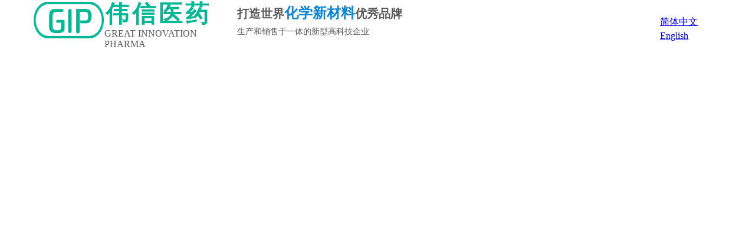

--- FILE ---
content_type: text/html
request_url: http://gipharma.com.cn/556/556/124
body_size: 26645
content:

<!DOCTYPE html>
<html>
<head>
<meta http-equiv="Content-Type" content="text/html; charset=UTF-8"/>
<meta content="IE=edge,chrome=1" http-equiv="X-UA-Compatible">
<meta name="format-detection" content="telephone=no" />
<!--[if lte IE 7]><script>window.location.href='/manager/ie6.html?referrer='+location.href;</script><![endif]-->

<title>瑞德西韦</title>
<meta content="伟信医药（上海）有限公司" name="keywords"/>
<meta content="
	
		中文名称：瑞德西韦
	
	
		英文名称：Remdesivir
	
	
		CAS号：1809249-37-3
	
	
		纯度：0.99g\kg
	
	
		分 子 式：C27H35N6O8P
	
	
		分 子 量：602.58
	
	
		EINECS号：210-629-4
	
	
		密度：1.47±0.1 g/cm3(Predicted)
	
	
		酸度系数：12.00±0.70(Predicted)
	
	
		 
	
" name="description"/>
		
<link href="/upfile/files/favicon.ico" type="image/x-icon" rel="icon">
<link href="/upfile/files/favicon.ico" type="image/x-icon" rel="shortcut icon">
<link type="text/css" rel="stylesheet" href="/manager/css/common.css" />
<link type="text/css" rel="stylesheet" href="/manager/css/style.css" />
<link type="text/css" rel="stylesheet" href="/manager/css/upDateStyle.css" />
<link type="text/css" rel="stylesheet" href="/manager/css/coupon/coupon.css" />
<link type="text/css" rel="stylesheet" href="/manager/css/animate.min.css" />
<script type="text/javascript" src="/manager/js/jquery-1.7.2.min.js"></script>
<script type="text/javascript" src="/inc/widget/ckplayer6.2/js/offlights.js"></script>
<script type="text/javascript" src="/inc/widget/ckplayer6.2/ckplayer/ckplayer.js" charset="utf-8"></script>
<script type="text/javascript" src="/manager/js/md5.js"></script>
<script type="text/javascript" src="/manager/js/updateStyle.js"></script>
<script src="/manager/js/jquery.SuperSlide.source.js"></script>
<script src="/manager/js/layer/layer.js"></script>
<script src="/manager/js/laypage/laypage.js"></script>
<script type="text/javascript" src="/manager/js/layer/extend/layer.ext.js"></script>
<script src="/inc/style.asp"></script>
<script type="text/javascript" src="/manager/js/wow.min.js"></script>
<script>
new WOW().init();
window.top["BNPage"]=0;
</script>
<style type="text/css">
body{width:1200px;margin:0 auto;
}
html {overflow-x:hidden; overflow-y:auto;} /*用来隐藏html的滚动条*/
.fwtop {background: none repeat scroll 0 0;}.fwbottom {background:  none repeat scroll 0 0;}
</style>

<link rel="stylesheet" type="text/css" href="/inc/tools/QQkefu/style/default_blue.css"/>
<!-- Global site tag (gtag.js) - Google Ads: 868661148 -->
<script async src="https://www.googletagmanager.com/gtag/js?id=AW-868661148"></script>
<script>
  window.dataLayer = window.dataLayer || [];
  function gtag(){dataLayer.push(arguments);}
  gtag('js', new Date());

  gtag('config', 'AW-868661148');
</script>

<script>
window.addEventListener('load', function(event){
    document.querySelectorAll("[href*='mailto']").forEach(function(e){
        e.addEventListener('click', function(e){
            gtag('event', 'conversion', {'send_to': 'AW-868661148/P4-9COWyp2wQnO-angM'});
        });
    });
});    
</script>
</head>
<body  onLoad="setTimeout(function() { window.scrollTo(0, 1) }, 100);">

<div id="BNreturnTopDiv"></div>
<div class="fwtop" style="position:relative;height:725px;width:100%;min-height:30px;" rel="5"><div class="label advertising" id="13" rel="13" titles="文字"  usestate="1" style='width:197px;height:39px;z-index:100;left:1000px;top:0px;position:absolute;margin-left:0px;'><div class="label_content advContent text13"><link type="text/css" rel="stylesheet" href="/upfile/files/wzl.css" /></div></div><script type="text/javascript">$(function(){tlancv('13','1000')});</script><div class="label advertising" id="15" rel="15" titles="文字"  usestate="1" style='width:209px;height:57px;z-index:100;left:139px;top:0px;position:absolute;margin-left:0px;'><div class="label_content advContent text15"><strong style="color:#00b894;font-family:'Microsoft YaHei';font-size:40px;letter-spacing:5px;line-height:48px;white-space:normal;">伟信医药</strong></div></div><script type="text/javascript">$(function(){tlancv('15','139')});</script><div class="label advertising" id="16" rel="16" titles="文字"  usestate="1" style='width:203px;height:35px;z-index:100;left:137px;top:48px;position:absolute;margin-left:0px;'><div class="label_content advContent text16"><span style="margin:0px;padding:0px;line-height:18.2px;color:#5A5A5A;text-align:center;white-space:normal;text-transform:uppercase;font-family:&quot;font-size:12px;">GREAT INNOVATION PHARMA</span></div></div><script type="text/javascript">$(function(){tlancv('16','137')});</script><div class="label advertising" id="17" rel="17" titles="文字"  usestate="1" style='width:400px;height:43px;z-index:100;left:362px;top:6px;position:absolute;margin-left:0px;'><div class="label_content advContent text17"><span style="margin:0px;padding:0px;line-height:21.6px;color:#5A5A5A;text-align:center;white-space:normal;font-family:微软雅黑;font-size:20px;"><strong>打造世界<span style="margin:0px;padding:0px;line-height:33.6px;font-size:24px;color:#0e85d5;">化学新材料</span>优秀品牌</strong></span></div></div><script type="text/javascript">$(function(){tlancv('17','362')});</script><div class="label advertising" id="18" rel="18" titles="文字"  usestate="1" style='width:283px;height:29px;z-index:100;left:362px;top:44px;position:absolute;margin-left:0px;'><div class="label_content advContent text18"><span style="margin:0px;padding:0px;line-height:19.6px;color:#5A5A5A;white-space:normal;font-family:微软雅黑;font-size:14px;">生产和销售于一体的新型高科技企业</span></div></div><script type="text/javascript">$(function(){tlancv('18','362')});</script> <div class="edit_putHere  tLan" rel="20" id="20" saveTitle="area20" style="height:53px;z-index:auto;top:88px;position:absolute;background-color:#00b894; "><div class="label " id="46" rel="46" titles="导航菜单"  usestate="1" style='width:1206px;height:53px;z-index:100;left:50%;top:0px;position:absolute;margin-left:-603px;' objcenter="center" DH="0">	<ul class="navBarUlStyle navBarUlStyle46">		<li class="m"><a class=""  bid="553"  href="/">网站首页</a></li>		<li class="m"><a class=""  bid="555"  href="/555">关于我们</a></li>		<li class="m"><a class=""  bid="556"  href="/556">产品展示</a></li>		<li class="m"><a class=""  bid="557"  href="/557">新闻中心</a></li>		<li class="m"><a class=""  bid="576"  href="/576">企业文化</a></li>		<li class="m"><a class=""  bid="558"  href="/558">人力资源</a></li>		<li class="m"><a class=""  bid="559"  href="/559">联系我们</a></li>	</ul><div class="clear"></div></div><style type="text/css">.navBarUlStyle46{border-radius:0px; -moz-border-radius:0px; -webkit-border-radius:0px;font-family:Microsoft YaHei;display:table-cell;vertical-align:middle;}.navBarUlStyle46 li{width:152px;height:50px;line-height:50px;border-radius:0px; -moz-border-radius:0px; -webkit-border-radius:0px;margin-left:17px;float:left;display:inline-block;text-align:center;;;}.navBarUlStyle46 .on{background-color:#068a6f;;}.navBarUlStyle46 .on a{color:#ffffff;}.navBarUlStyle46 li a{font-size:16px;font-weight:normal;font-style:normal;text-decoration:none;width:152px;height:50px;display:block;color:#ffffff;}.navBarUlStyle46 li a:hover{color:#ffffff;}</style><script type="text/javascript">$(function(){tlancv('46','50%')});</script></div> <div class="edit_putHere  tLan" rel="47" id="47" saveTitle="area47" style="height:587px;z-index:90;top:138px;position:absolute; "><div class="label slideBox slide569" id="569" rel="569" titles="幻灯片"  usestate="1" style='width:100%;height:587px;z-index:100;left:-351.5px;top:0px;position:absolute;margin-left:0px;'><div class="hd"><ul><li>1</li><li>2</li><li>3</li><li>4</li></ul></div><div class="bd" id="bd569" style="align:center;"><ul><li><img width="100%"height="100%" style="text-align:center;display:table-cell" src="/upfile/images/bn1.jpg" alt=""/></li><li><img width="100%"height="100%" style="text-align:center;display:table-cell" src="/upfile/images/bn2.jpg" alt=""/></li><li><img width="100%"height="100%" style="text-align:center;display:table-cell" src="/upfile/images/仓库.jpg" alt=""/></li><li><img width="100%"height="100%" style="text-align:center;display:table-cell" src="/upfile/images/仓库1.jpg" alt=""/></li></ul></div><a class="prev" href="javascript:void(0)"></a><a class="next" href="javascript:void(0)"></a></div><script type="text/javascript">$(function(){var ary = location.href.split(" &");jQuery(".slide569").slide( { mainCell:"#bd569 ul", effect:"leftLoop",autoPlay:"true",trigger:"mouseover",easing:"swing",delayTime:"1000",mouseOverStop:"true",pnLoop:"true",interTime:"5000"});var labelWidth = $(".slide569").width();var winW = $(window).width();var bodyWidth = $(".fwtop,.fwmain,.fwbottom").width();var slideWidth = winW > bodyWidth ? winW :bodyWidth;if (labelWidth >= slideWidth){$(".slide569").css({"width":slideWidth + "px"});}var hd_li_length = $(".slide569 .hd ul li").length;var hd_length = hd_li_length*30 + (hd_li_length-1)*3;var half_hd_length = hd_length/2;$(".slide569 .hd").css({"marginLeft":"-"+half_hd_length+"px"});});</script><style type="text/css">#bd569  .tempWrap{width:100% !important;}</style><script type="text/javascript">$(function(){tlancv('569','-351.5')});</script></div><div class="label advertising" id="619" rel="619" titles="文字"  usestate="1" style='width:134px;height:77px;z-index:101;left:17px;top:3px;position:absolute;margin-left:0px;'><div class="label_content advContent text619"><div style="text-align:left;">
	<img src="/upfile/editor/image/20190617112370077007.png" alt="" title="" align="" width="119" height="62" /> 
</div></div></div><script type="text/javascript">$(function(){tlancv('619','17')});</script><div class="label switchLanguage" id="826" rel="826" titles="切换语言"  usestate="1" style='width:161px;height:30px;z-index:100;left:1039px;top:11px;position:absolute;margin-left:0px;'><span id="select_adminLanguage_switchLan" style="position: absolute;height:30px;"><ul><li style="display:inline-block;width:70px;height:25px;" onMouseOver="" onMouseOut=""><a href="/?siteLanguage=1" rel="1" style="display:block;text-align:left;">简体中文</a></li><li style="display:inline-block;width:70px;height:25px;" onMouseOver="" onMouseOut=""><a href="/?siteLanguage=2" rel="2" style="display:block;text-align:left;">English</a></li></ul></span></div><script type="text/javascript">$(function(){tlancv('826','1039')});</script></div><div class="fwmain" style="position:relative;height:630px;min-height:10px;position:relative;" rel="23"> <div class="edit_putHere  block_area" rel="604" id="604" saveTitle="area604" style="width:1200px;height:39px;z-index:100;left:0px;top:2px;position:absolute;border-bottom:1px solid #e8e8e8; "><div class="label breadcrumbNavigation" id="605" rel="605" titles="面包屑导航"  usestate="1" style='width:644px;height:33px;z-index:100;left:0px;top:6px;position:absolute;margin-left:0px;'>	<div class="location_nav location_nav605" style="background-position:center center;background-repeat:no-repeat;font-size:14px;float:left;">	<img src="/upfile/files/icon-home_61y0.png" style="width:24px;height:24px;">		当前位置：<a style="font-size:14px;" onMouseOver="" onMouseOut="" href="http://gipharma.com.cn/">网站首页</a>> <a style="font-size:14px;" onMouseOver="" onMouseOut="" href="http://gipharma.com.cn/556">产品展示</a>>瑞德西韦	</div></div><script type="text/javascript">$(function(){tlancv('605','0')});</script></div><div class="label labelContent product_detail calcFwmainHeight" id="294" rel="294" titles="产品内容"  usestate="1" style='width:1194px;height:357px;z-index:100;left:0px;top:273px;position:absolute;margin-left:0px;'>		<div class="tab-bd">			<div class="tab-pal">				<div class="product_detailmore_content">					<ul id="proContent"><li><div style="width:60%;float:left;font-size:15px;line-height:35px;">
	<p>
		中文名称：瑞德西韦
	</p>
	<p>
		英文名称：Remdesivir
	</p>
	<p>
		CAS号：1809249-37-3
	</p>
	<p>
		纯度：0.99g\kg
	</p>
	<p>
		分 子 式：C27H35N6O8P
	</p>
	<p>
		分 子 量：602.58
	</p>
	<p>
		EINECS号：210-629-4
	</p>
	<p>
		密度：1.47±0.1 g/cm3(Predicted)
	</p>
	<p>
		酸度系数：12.00±0.70(Predicted)
	</p>
	<div style="width:38%;float:right;">
		<img src="/upfile/images/原料药/1809249-37-3.gif" title="" alt="" width="208" align="right" /> 
	</div>
</div></li></ul>				</div></div></div></div><script type="text/javascript">$("#proContent li").css({"overflow":"auto"});$(".jqzoom").imagezoom();jQuery(".product_detailmore").slide({ titCell:".tab-hd li", mainCell:".tab-bd",delayTime:0 });$(".tab-hd li").mouseover(function(){calcFwmainHeight("fwmain")})$(function(){$('div.pager294dis124').jPages({containerID  : 'discuss294dis124',first: '首页',last: '尾页',previous: '上页',next: '下页',perPage:10,startPage: 1,startRange: 2,midRange: 5,endRange: 2,scrollBrowse : false,keyBrowse: false,callback : undefined});});</script><script type="text/javascript">$(function(){tlancv('294','0')});</script><div class="label clear sxdh709" id="709" rel="709" titles="竖形导航"   usestate="1" style='width:991px;height:76px;z-index:101;left:150px;top:190px;position:absolute;margin-left:0px;'>	<div class="label_content verticalNav709" style="width:100%;height:100%;">	<h1 class="sxdh1"><a  style="font-size:14px;font-family:Microsoft YaHei;" href="/573">医药中间体</a></h1>	<h1 class="sxdh1"><a  style="font-size:14px;font-family:Microsoft YaHei;" href="/572">原料药</a></h1>	<h1 class="sxdh1"><a  style="font-size:14px;font-family:Microsoft YaHei;" href="/574">化工</a></h1>	<h1 class="sxdh1"><a  style="font-size:14px;font-family:Microsoft YaHei;" href="/577">电子新材料</a></h1>	</div>	<div class="label_foot"></div></div><style type="text/css">.verticalNav709{}.verticalNav709 h1{font-weight:normal;width:197px;height:56px;margin-right:10px;margin-left:10px;background-color:#f3f3f3;float:left;}.verticalNav709 h2{font-weight:normal;width:197px;height:56px;margin-right:10px;margin-left:10px;background-color:#f3f3f3;float:left;}.verticalNav709 h3{font-weight:normal;width:197px;height:56px;margin-right:10px;margin-left:10px;background-color:#f3f3f3;float:left;}.verticalNav709 h1 a{display:inline-block;width:100%;padding-left:0px;line-height:56px;color:#000;text-align:center;}.verticalNav709 h2 a{display:inline-block;width:100%;padding-left:0px;line-height:56px;color:#000;text-align:center;}.verticalNav709 h3 a{display:inline-block;width:100%;padding-left:0px;line-height:56px;color:#000;text-align:center;}.verticalNav709 .selectCheck a,.verticalNav709 h1 a:hover{font-weight:normal;color:#ffffff;text-align:center;}.verticalNav709 .selectCheck,.verticalNav709 h1:hover{background-color:#183884;}.verticalNav709 h2 a:hover{font-weight:normal;color:#ffffff;}.verticalNav709 h2:hover{background-color:#183884;}.verticalNav709 h3 a:hover{font-weight:normal;color:#ffffff;}.verticalNav709 h3:hover{background-color:#183884;}</style><script type="text/javascript">$(function(){tlancv('709','150')});</script> <div class="edit_putHere  block_area" rel="710" id="710" saveTitle="area710" style="width:331px;height:115px;z-index:100;left:435px;top:74px;position:absolute; "><div class="label advertising" id="711" rel="711" titles="文字"  usestate="1" style='width:234px;height:49px;z-index:101;left:49px;top:57px;position:absolute;margin-left:0px;'><div class="label_content advContent text711"><div style="text-align:center;">
	<span style="font-size: 14px; font-family: Arial;" times="" new="" roman";="">PRODUCT DISPLAY</span> 
</div></div></div><script type="text/javascript">$(function(){tlancv('711','49')});</script><div class="label advertising" id="712" rel="712" titles="文字"  usestate="1" style='width:234px;height:49px;z-index:100;left:49px;top:11px;position:absolute;margin-left:0px;'><div class="label_content advContent text712"><div style="text-align:center;">
	<span style="margin:0px;padding:0px;line-height:28px;font-family:微软雅黑;font-size:20px;color:#0e85d5;"><span style="margin:0px;padding:0px;line-height:37.8px;font-size:32px;">产</span><span style="font-size:32px;">品展示</span></span> 
</div></div></div><script type="text/javascript">$(function(){tlancv('712','49')});</script></div></div><div class="fwbottom" style="position:relative;height:355px;width:100%;min-height:30px;" rel="6"> <div class="edit_putHere  tLan" rel="123" id="123" saveTitle="area123" style="height:291px;z-index:auto;top:0px;position:absolute;background-color:#53cfb6; "><div class="label " id="126" rel="126" titles="导航菜单"  usestate="1" style='width:1140px;height:40px;z-index:100;left:50%;top:27px;position:absolute;margin-left:-570px;border-bottom:1px solid #ffffff;' objcenter="center" DH="0">	<ul class="navBarUlStyle navBarUlStyle126">		<li class="m"><a class=""  bid="553"  href="/">网站首页</a></li>		<li class="m"><a class=""  bid="555"  href="/555">关于我们</a></li>		<li class="m"><a class=""  bid="556"  href="/556">产品展示</a></li>		<li class="m"><a class=""  bid="557"  href="/557">新闻中心</a></li>		<li class="m"><a class=""  bid="576"  href="/576">企业文化</a></li>		<li class="m"><a class=""  bid="558"  href="/558">人力资源</a></li>		<li class="m"><a class=""  bid="559"  href="/559">联系我们</a></li>	</ul><div class="clear"></div></div><style type="text/css">.navBarUlStyle126{border-radius:0px; -moz-border-radius:0px; -webkit-border-radius:0px;font-family:Microsoft YaHei;display:table-cell;vertical-align:middle;}.navBarUlStyle126 li{width:190px;height:40px;line-height:40px;border-radius:0px; -moz-border-radius:0px; -webkit-border-radius:0px;float:left;display:inline-block;text-align:center;;;}.navBarUlStyle126 .on{;;}.navBarUlStyle126 .on a{color:#0e85d5;}.navBarUlStyle126 li a{font-size:14px;font-weight:normal;font-style:normal;text-decoration:none;width:190px;height:40px;display:block;color:#ffffff;}.navBarUlStyle126 li a:hover{color:#0e85d5;}</style><script type="text/javascript">$(function(){tlancv('126','50%')});</script><div class="label advertising " id="127" rel="127" titles="图片"  usestate="1" style='width:119px;height:62px;z-index:100;left:31.5px;top:161px;position:absolute;margin-left:0px;'><div class="advContent picture127" style="text-align:center;"><img width="119px"height="62px" src="/upfile/images/1_03.png" alt=""/></div></div><script type="text/javascript">$(function(){tlancv('127','31.5')});</script><div class="label advertising" id="128" rel="128" titles="文字"  usestate="1" style='width:181px;height:69px;z-index:100;left:147.5px;top:144px;position:absolute;margin-left:0px;'><div class="label_content advContent text128"><strong style="color:#FFFFFF;font-family:微软雅黑;font-size:32px;letter-spacing:5px;line-height:42px;white-space:normal;">伟信医药</strong></div></div><script type="text/javascript">$(function(){tlancv('128','147.5')});</script><div class="label advertising" id="129" rel="129" titles="文字"  usestate="1" style='width:205px;height:40px;z-index:100;left:146.5px;top:193px;position:absolute;margin-left:0px;'><div class="label_content advContent text129"><p>
	<span style="color:#FFFFFF;font-size:10px;font-family:'Times New Roman';">GREAT INNOVATION PHARMA</span> 
</p>
<p>
	<br />
</p></div></div><script type="text/javascript">$(function(){tlancv('129','146.5')});</script><div class="label advertising" id="130" rel="130" titles="文字"  usestate="1" style='width:481px;height:197px;z-index:100;left:336.5px;top:84px;position:absolute;margin-left:0px;border-left:0px solid #fcfcfc;'><div class="label_content advContent text130"><p>
	<span style="margin: 0px; padding: 0px; color: rgb(255, 255, 255); text-align: justify; white-space: normal; font-size: 14px; line-height: 2;" microsoft="" yahei";="" line-height:="" 2;"="" font-size:14px;line-height:2;"="">制造地基：上海市闵行区紫竹国家高新技术产业开发区紫星路588号</span>
</p>
<span style="margin: 0px; padding: 0px; color: rgb(255, 255, 255); text-align: justify; white-space: normal; font-size: 14px; line-height: 2;" microsoft="" yahei";="" line-height:="" 2;"="" font-size:14px;line-height:2;"=""><span style="color:#FFFFFF;">邮编：&nbsp;200241</span><br />
</span> <span style="margin: 0px; padding: 0px; color: rgb(204, 204, 204); text-align: justify; white-space: normal; font-size: 14px;" microsoft="" yahei";="" line-height:="" 2;"="" font-size:14px;line-height:2;"=""><span style="font-size:14px;color:#FFFFFF;line-height:2;">电话：021-51143139 / </span><span style="margin:0px;padding:0px;color:#FFFFFF;text-align:justify;white-space:normal;font-size:14px;line-height:2;">31229518 </span><span style="font-size:14px;color:#FFFFFF;line-height:2;">&nbsp;</span></span><br style="margin:0px;padding:0px;color:#51504D;font-family:" text-align:justify;white-space:normal;"="">
<span style="margin: 0px; padding: 0px; color: rgb(204, 204, 204); text-align: justify; white-space: normal; font-size: 14px;" microsoft="" yahei";="" line-height:="" 2;"="" font-size:14px;line-height:2;"=""><span style="font-size:14px;color:#CCCCCC;line-height:2;"><span style="color:#FFFFFF;">传真：</span><span style="margin:0px;padding:0px;color:#FFFFFF;text-align:justify;white-space:normal;font-size:14px;"><span style="margin:0px;padding:0px;color:#FFFFFF;text-align:justify;white-space:normal;font-size:14px;line-height:2;">021-</span></span></span><span style="margin:0px;padding:0px;color:#FFFFFF;text-align:justify;white-space:normal;font-size:14px;line-height:2;">57747216 </span><span style="font-size:14px;color:#FFFFFF;line-height:2;">/ 69517800</span></span><br style="margin:0px;padding:0px;color:#51504D;font-family:" text-align:justify;white-space:normal;"="">
<span style="margin: 0px; padding: 0px; color: rgb(255, 255, 255); text-align: justify; white-space: normal; font-size: 14px; line-height: 2;" microsoft="" yahei";="" line-height:="" 2;"="" font-size:14px;line-height:2;"="">网址：www.gipharma.com.cn 
&nbsp;</span><br style="margin:0px;padding:0px;color:#51504D;font-family:" text-align:justify;white-space:normal;"="">
<span style="margin: 0px; padding: 0px; color: rgb(255, 255, 255); text-align: justify; white-space: normal; font-size: 14px; line-height: 2;" microsoft="" yahei";="" line-height:="" 2;"="" font-size:14px;line-height:2;"=""><span style="color:#FFFFFF;">邮箱：</span><a href="mailto:sales@gipharma.com.cn" target="_blank"><span style="color:#FFFFFF;">sales@gipharma.com.cn</span></a></span> 
<p>
	<br />
</p></div></div><script type="text/javascript">$(function(){tlancv('130','336.5')});</script></div> <div class="edit_putHere  tLan" rel="131" id="131" saveTitle="area131" style="height:65px;z-index:auto;top:290px;position:absolute;background-color:#00b894; "><div class="label advertising" id="132" rel="132" titles="文字"  usestate="1" style='width:951px;height:41px;z-index:100;left:50%;top:12px;position:absolute;margin-left:-475.5px;' objcenter="center"><div class="label_content advContent text132"><p style="text-align:center;">
	<span style="color:#FFFFFF;font-size:14px;font-family:'Microsoft YaHei';">Copyright &copy; 20011-2016,www.gipharma.com.cn 
  ,All rights reserved版权所有 &copy; 伟信医药（上海）有限公司 未经许可 严禁复制字</span> 
</p></div></div><script type="text/javascript">$(function(){tlancv('132','50%')});</script></div></div>
<!--------右侧工具条BEGIN-------------->

<!--QQ-->

<input type="hidden" id="QQInfo"  position="right" qqTop="200" effect="0" defaultsOpen="0" qqList="402684562|在线客服"/>

<input type="hidden" value="1" id="itemLanguage" />
<input type="hidden" value="" id="timeSessionMashine"  destroy="no"/>
<script>
/*******内容页计算fwmain高度*****/
window.onload=function(){
	calcFwmainHeight("fwmain");
	}
//修改于2017.1.6 vigro
function calcFwmainHeight(className){
	var $maxTop = 0;
	$area=$('.'+className+' .edit_putHere');
	if($area.length>0){
		$area.each(function(index, el){
		var $currTop=0;
		$currTop = $(el).position().top + $(el).height();
		if($currTop > $maxTop){
				$maxTop = $currTop;
			}
		})
	}
	$label = $('.' + className + ' .label');
	if($label.length > 0){
		$label.each(function(index, el) {
			var $currTop = 0;
			if($(this).hasClass("calcFwmainHeight")){
				$(this).css("height","");
			}
			if ($(this).parent().hasClass("edit_putHere")){
				if(($(this).position().top + $(this).parent().position().top + $(this).height())<($(this).parent().position().top+$(this).parent().height())){
					$currTop = $(this).parent().position().top+$(this).parent().height();
				}else
					{
						$currTop =$(this).position().top + $(this).parent().position().top + $(this).height();
					}
				var topSum = $(this).position().top + $(this).height();
				//修改于2016.7.13  vigro
				if($(this).hasClass("calcFwmainHeight")){	//如果是产品标签
				var $caltop=$(this).position().top;		//获取产品标签的高度
				var $calleft=$(this).position().left;
				var $calwid=$(this).width();
					$(this).parent().children().each(		//针对于每个产品标签的父类的子类所有的元素进行遍历
					function(){
					if(this.nodeName=='DIV' && !$(this).hasClass('calcFwmainHeight')){	//如果遍历的元素的节点name是div并且不是产品类标签
						if($(this).position().top>$caltop){						//在它的高度没有产品高度大的时候，
					if(($(this).position().left+$(this).width())>$calleft && $(this).position().left<($calleft+$calwid)){
					$(this).css("top",topSum);
					}	
					}	//将他的高度调整到最底下
					}
					}
					)
					$(this).parent().css("height",topSum);
				}
			}
			else if ($(this).parent().hasClass("edit_putHere2")){
				}
			else
				{
				$currTop = $(this).position().top + $(this).height();
				}
			if($currTop > $maxTop){
				$maxTop = $currTop;
			}
		});
	}
	var result = Math.ceil($maxTop);
	$("." + className).height(result + "px");
}
$(function(){
	$('a').on('click',function(){
	if($(this).hasClass('isVisitor')){
		layer.alert('抱歉，游客没有权限！');
		return false;
	}
	else
	{
		return true;
	}
	})
});
</script>

</body>
</html>